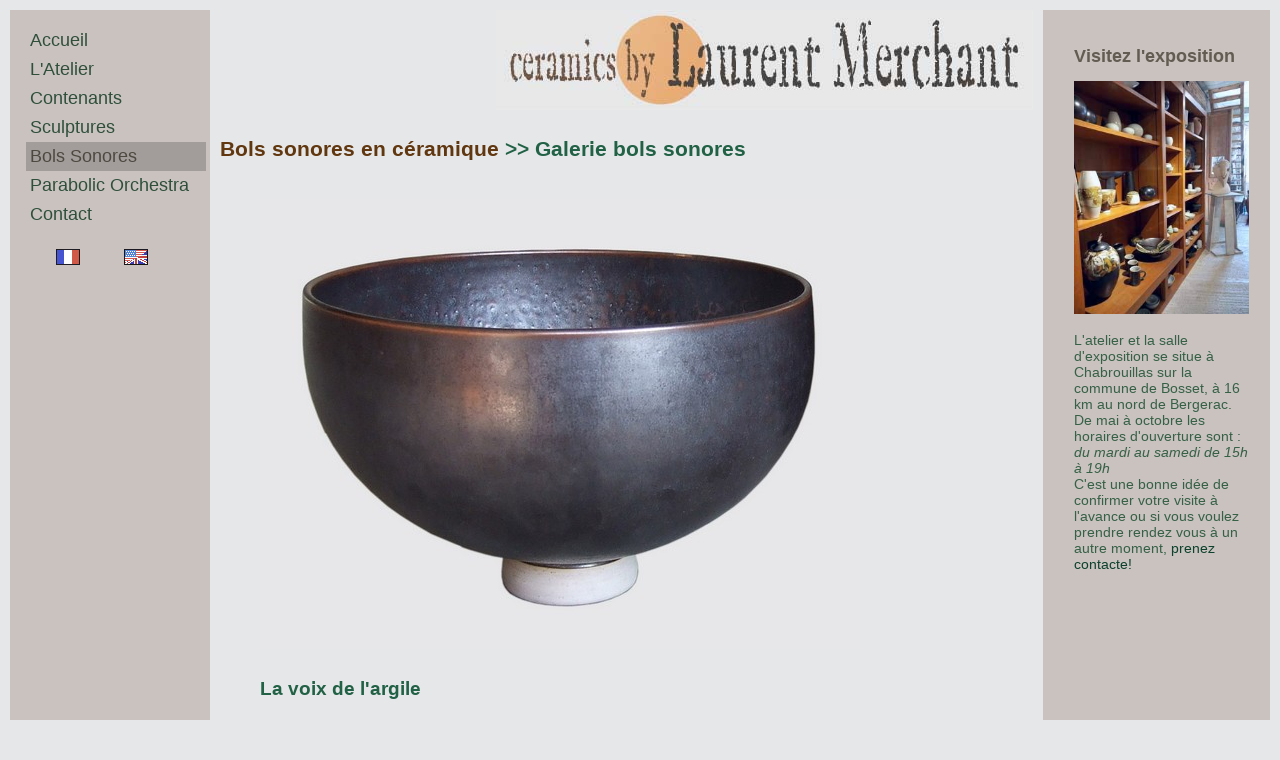

--- FILE ---
content_type: text/html; charset=utf-8
request_url: https://ceramics-in-france.com/fr/bols-sonores.html
body_size: 1379
content:
<!DOCTYPE html><html lang="fr"><head>
        <meta charset="utf-8">
        <title>Bols Sonores</title>
		<link rel="stylesheet" href="style1-fr.css">
		<link rel="alternate" hreflang="en" href="https://ceramics-in-france.com/en/singing-bowls.html">
		<meta name="viewport" content="width=device-width, initial-scale=1.0">
		<meta name="description" content="bols sonores en céramique, bols chantant, bols musicaux ; chaque pièce est unique et fabriquée à la main par le céramiste Laurent Merchant">
    </head>
	<body>
			<header id="pageHeader">
			<img src="images/LMC-header.jpg" width="537" height="100" alt="ceramics by Laurent Merchant">
			</header>
			<nav id="mainNav">
				<ul>
					<li><a href="/">Accueil</a></li>
					<li><a href="/fr/atelier">L'Atelier</a></li>
					<li><a href="/fr/contenants">Contenants</a></li>
					<li><a href="/fr/sculpture-fr">Sculptures</a></li>										
					<li><a class="active" href="/fr/bols-sonores">Bols Sonores</a></li>
					<li><a href="/fr/parabolic-fr">Parabolic Orchestra</a></li>
					<li><a href="/fr/contact">Contact</a></li>
			</ul>
				<div id="lang">
			<a href="/fr/bols-sonores"><img src="images/fr1.gif" width="24" height="16" alt="français"></a>
			<a href="/en/singing-bowls"><img src="images/en1.gif" width="24" height="16" alt="english"></a>
				</div>
			</nav>
			<article id="mainArticle">
				<h1>Bols sonores en céramique<a href="/fr/galerie-bols-sonores"> &gt;&gt; Galerie bols sonores</a></h1>
				<div class="element">
					<div class="photo"><img src="images/bolsonore001.jpg" width="600" height="450"></div>
					<div class="texte">
					<h2>La voix de l'argile</h2>
					<p>Chacun de ces bols sonores est façonné à la main par le céramiste Laurent Merchant. Ils sont tournés en grès blanc, émaillés puis cuits en réduction à 1300°C. Le son émis par les bols provient de la combinaison de plusieurs éléments. Il est le résultat de l'alliance d'une terre et d'un émail spécifique, et d'un grand nombre de paramètres physiques, chacun ayant son importance. La forme, le galbe de la courbe s'avère cruciale pour la tonalité ou la voix du bol. Ses dimensions, sa largeur, sa profondeur mais aussi son épaisseur déterminent la hauteur de la note. </p><p>Le façonnage des bols requiert une grande maîtrise et dextérité dans l'art du tournage mais l'ensemble du processus céramique laisse toute sa place au mystère et à l'imprévu. La note précise du bol ne se révèle qu'après la cuisson, la pièce étant alors finalisée et immuable.</p><p>Les bols sonores en céramique sont des objets d'intérieur dont l'harmonie visuelle s'ajoute à la dimension sonore. Comme les bols Tibétains, ils ont aussi toute leur place dans la pratique de la méditation et des thérapies sonores.</p><p><a href="/fr/galerie-bols-sonores">Galerie bols sonores</a></p>
					</div>					
				</div>				
			</article>
			<aside id="mainAside">
                <div class="as-element">
					<div class="item"><h2>Visitez l'exposition</h2>
					<img src="images/real-gallery002.jpg" width="250" height="333" alt="shelves with pottery">
					<p>L'atelier et la salle d'exposition se situe à Chabrouillas sur la commune de Bosset, à 16 km au nord de Bergerac.<br> De mai à octobre les horaires d'ouverture sont :<br><em>du mardi au samedi de 15h à 19h</em><br> C'est une bonne idée de confirmer votre visite à l'avance ou si vous voulez prendre rendez vous à un autre moment, <a href="/fr/contact">prenez contacte!</a></p>
					</div>
				</div>
			</aside>
		<footer id="pageFooter"><h3>© 2011-2023 - ceramics-in-france.com</h3></footer>
    

</body></html>

--- FILE ---
content_type: text/css; charset=UTF-8
request_url: https://ceramics-in-france.com/fr/style1-fr.css
body_size: 1240
content:
* {
  box-sizing: border-box; 
}
body { 
  display: grid;
  grid-template-areas: 
    "nav header aside"
    "nav article aside"
    "footer footer footer";
  grid-template-rows: 100px 1fr 70px;  
  grid-template-columns: 200px 1fr 18%;
  grid-row-gap: 10px;
  grid-column-gap: 10px;
  height: 100vh;
  margin: 10px;
  background-color: rgb(230,231,233);
  }  
header, footer {
  padding: 0;
  background: rgb(230,231,233);
  }
aside, nav, div {
  padding: 1em;
  background: rgb(201,194,191);
  }
#pageHeader {
  grid-area: header;
  }
#pageFooter {
  grid-area: footer;
  }
#mainArticle { 
  grid-area: article;      
  }
#mainNav { 
  grid-area: nav; 
  }
#mainAside { 
  grid-area: aside; 
  } 
/* Stack the layout on small devices/viewports. */
@media screen and (max-width: 900px) {
    body { 
  grid-template-areas: 
    "header header"
	"nav article"
    "nav aside"   
    "footer footer";
  grid-template-rows: 80px 1fr 1fr 1fr;  
  grid-template-columns: 1fr;
 }
}
@media all and (max-width: 575px) {
body { 
  grid-template-areas: 
    "header"
	"nav"
    "article"
    "aside"
    "footer";
  grid-template-rows: 80px 1fr 1fr 1fr 1fr;  
  grid-template-columns: 1fr;
 }
}

h1 {
  color: rgb(97,55,15);
  font-size: 1.3em;
  font-family: Arial, Verdana, sans-serif;
}
h2 {
  color: rgb(33,97,69);
  font-size: 1.2em;
  font-family: Arial, Verdana, sans-serif;
}
h3 {
  color: rgb(33,97,69);
  font-size: 1.1em;
  font-family: "Times new roman", Arial, Verdana, sans-serif;
}
p {
  color:rgb(73,69,61);
  font-size: 1.1em;
  font-family: Arial, Verdana, sans-serif;
  width: 90%;
}
a {
  color: rgb(33,97,69);
  text-decoration: none;
}
a:hover {
  background-color: rgb(201,194,191);
  }
img {
  max-width: 100%;
  height: auto;
}
header img {
  min-height: 100%;
  float: right;
}
#lang {
  float: left;
  max-width: 180px;
  margin: 10px;
  padding: 0px;
}	
#lang img {
  margin: 10px 20px;   
}
nav a {
  color: rgb(55,97,71);
  font-size: 1.1em;
  font-family:  Arial, Verdana, sans-serif;
}	
nav ul {
  list-style-type: none;
  margin: 0;
  padding: 0;
  width: 180px;
}
nav li a {
  display: block;
  color: rgb(47,79,59);
  padding: 4px 4px;
  text-decoration: none;
}
/* Change link color on hover */
nav li a:hover {
  background-color: rgb(92,86,76);
  color: rgb(175,169,159);
}
nav li a.active {
  background-color: rgb(162,156,154);
  color: rgb(78,73,64);
}
/* link background on active page */
nav li a:hover:not(.active) {
  background-color: rgb(131,126,125);
  color: rgb(230,231,232);
}
#mainArticle div.element {
  display: flex; 
  flex-wrap: wrap;
  min-width: 360px;   
  padding: 10px 20px;
  background: rgb(230,231,232);
}
.element div.photo {
  padding: 10px 20px;
  background: rgb(230,231,232);
}
.element div.texte {
  max-width: 450px;
  min-width: 360px; 	
  padding: 0px 20px;
  background: rgb(230,231,232);
}
.element #map {
  max-width: 450px;
  min-width: 360px; 	
  padding: 20px 10px 20px 0px;
  background: rgb(230,231,232);
}
/* galleries */
#mainArticle div.showroom {
  display: flex;  
  flex-wrap: wrap;
  justify-content: center;  
  padding: 10px 10px;
  background: rgb(230,231,232);	
} 
.showroom div.galerie-box {
  display: block;
  width: 320px;
  min-height: 480px;
  margin: 20px;
  padding: 10px 10px;
  background: rgb(201,194,191);	
}
.galerie-box div.box-photo {
  display: flex;
  align-items: center;
  justify-content: center;
  max-width: 300px;
  min-height: 50%;
  background: rgb(207,203,197);
}
div.box-photo a {
  padding: 0;
  background-color: rgb(207,203,197);
  text-decoration: none;  
}
.galerie-box div.box-texte {
  min-width: 300px;	
  background: rgb(175,129,159);
}  	
div.galerie-box h2,h3 {
  font-size: 1.1em;
  text-align: center;
  line-height: 15px;
}
div.galerie-box p {
  font-size: 1em;
  text-align: justify;
  padding:0px 0px 0px 25px;	
}
div.galerie-box  {
  text-align: center;	
}
.showroom div.case {
  display: flex;  
  flex-wrap: wrap;
  justify-content: center;
  min-width: 300px;
  max-width: 900px;
  height: auto;
  margin: 0;
  padding: 20px 10px;
  background: rgb(230,228,224);	
} 
div.case table{
  max-width:600px;
  height:auto;
  font-family:'Trebuchet MS',Tahoma,Verdana,'Times New Roman',Times,serif;
  font-size:14px;
  text-align:center;  
  padding:0px 0px 0px 0px;
}

div.case p { 
  max-width: 600px;
}
#mainAside a {
  color: rgb(14,66,46);
  text-decoration: none;
}
#mainAside p {
  color: rgb(55,97,71);
  font-size: 0.9em;
  text-align: left;
  font-family:  Arial, Verdana, sans-serif;
  width: 100%;
}	
#mainAside h2 {
  color: rgb(98,92,82);
  font-size: 1.1em;
  font-family: Arial, Verdana, sans-serif;
}
#mainAside div.as-element {
  display: flex; 
  flex-wrap: wrap;
  justify-content: center;
  padding: 0;
  background: rgb(201,194,191);
}
.as-element div.item {
  max-width: 350px;  
  padding: 5px 5px 5px 15px;
  background: rgb(201,194,191);
}	
footer h3 {
  text-align: center;
  color: rgb(70,125,91);
  font-size: 1em;
  font-family: Helvetica, Arial, Verdana, sans-serif;  
}	
.contact textarea	{
    resize: none;
    width: 100%;
    height: 150px;
    margin-top: 5px;
    border: 0;
}

.contact label {
    width: 60px;
    display: inline-block;
}

.contact input {
  height: 23px;
  width: 150px;
}

.contact button {
  background-color: #ebb07f;
  border: none;
  color: white;
  padding: 15px 32px;
  text-align: center;
  text-decoration: none;
  display: inline-block;
  font-size: 16px;
}

.tac {
  text-align: center;
}

.contact form {
  padding-left: 20px;

}

.contact {
  min-width: 360px;
}
#mainArticle div.tac {
	background-color: rgb(230,231,233);
  } 
	
	
	
	
	

	